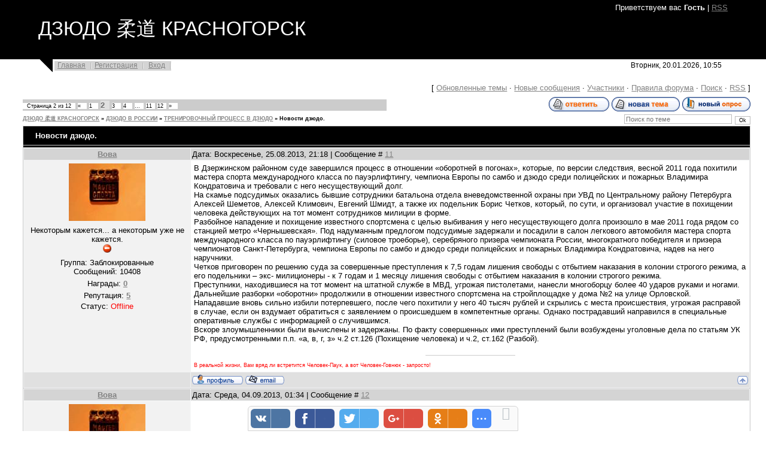

--- FILE ---
content_type: text/html; charset=UTF-8
request_url: https://www.judo-russia.com/forum/1045-630-2
body_size: 15108
content:
<!DOCTYPE html>
<html>
<head>
<meta http-equiv="content-type" content="text/html; charset=UTF-8">
<meta http-equiv="X-UA-Compatible" content="IE=edge" />
<title>Новости дзюдо. - Страница 2 - ДЗЮДО 柔道 КРАСНОГОРСК</title>


<link type="text/css" rel="StyleSheet" href="/.s/src/css/813.css" />

	<link rel="stylesheet" href="/.s/src/base.min.css" />
	<link rel="stylesheet" href="/.s/src/layer7.min.css" />

	<script src="/.s/src/jquery-1.12.4.min.js"></script>
	
	<script src="/.s/src/uwnd.min.js"></script>
	<script src="//s761.ucoz.net/cgi/uutils.fcg?a=uSD&ca=2&ug=999&isp=1&r=0.97185773779567"></script>
	<link rel="stylesheet" href="/.s/src/ulightbox/ulightbox.min.css" />
	<link rel="stylesheet" href="/.s/src/social.css" />
	<script src="/.s/src/ulightbox/ulightbox.min.js"></script>
	<script>
/* --- UCOZ-JS-DATA --- */
window.uCoz = {"ssid":"776213507754075737576","module":"forum","sign":{"210178":"Замечания","7287":"Перейти на страницу с фотографией.","5255":"Помощник","7252":"Предыдущий","7253":"Начать слайд-шоу","3125":"Закрыть","5458":"Следующий","10075":"Обязательны для выбора","3238":"Опции","7251":"Запрошенный контент не может быть загружен. Пожалуйста, попробуйте позже.","7254":"Изменить размер"},"country":"US","language":"ru","uLightboxType":1,"layerType":7,"site":{"host":"svytopolk.ucoz.ru","id":"0svytopolk","domain":"judo-russia.com"},"mod":"fr"};
/* --- UCOZ-JS-CODE --- */

	function Insert(qmid, user, text ) {
		user = user.replace(/\[/g, '\\[').replace(/\]/g, '\\]');
		if ( !!text ) {
			qmid = qmid.replace(/[^0-9]/g, "");
			paste("[quote="+user+";"+qmid+"]"+text+"[/quote]\n", 0);
		} else {
			_uWnd.alert('Выделите текст для цитирования', '', {w:230, h:80, tm:3000});
		}
	}

	function paste(text, flag ) {
		if ( document.selection && flag ) {
			document.addform.message.focus();
			document.addform.document.selection.createRange().text = text;
		} else {
			document.addform.message.value += text;
		}
	}

	function get_selection( ) {
		if ( window.getSelection ) {
			selection = window.getSelection().toString();
		} else if ( document.getSelection ) {
			selection = document.getSelection();
		} else {
			selection = document.selection.createRange().text;
		}
	}

	function pdel(id, n ) {
		if ( confirm('Вы подтверждаете удаление?') ) {
			(window.pDelBut = document.getElementById('dbo' + id))
				&& (pDelBut.width = pDelBut.height = 13) && (pDelBut.src = '/.s/img/ma/m/i2.gif');
			_uPostForm('', {url:'/forum/1045-630-' + id + '-8-0-776213507754075737576', 't_pid': n});
		}
	}
 function uSocialLogin(t) {
			var params = {"vkontakte":{"height":400,"width":790},"telegram":{"height":0,"width":0},"ok":{"width":710,"height":390},"google":{"width":700,"height":600},"facebook":{"height":520,"width":950},"yandex":{"width":870,"height":515}};
			var ref = escape(location.protocol + '//' + ('www.judo-russia.com' || location.hostname) + location.pathname + ((location.hash ? ( location.search ? location.search + '&' : '?' ) + 'rnd=' + Date.now() + location.hash : ( location.search || '' ))));
			window.open('/'+t+'?ref='+ref,'conwin','width='+params[t].width+',height='+params[t].height+',status=1,resizable=1,left='+parseInt((screen.availWidth/2)-(params[t].width/2))+',top='+parseInt((screen.availHeight/2)-(params[t].height/2)-20)+'screenX='+parseInt((screen.availWidth/2)-(params[t].width/2))+',screenY='+parseInt((screen.availHeight/2)-(params[t].height/2)-20));
			return false;
		}
		function TelegramAuth(user){
			user['a'] = 9; user['m'] = 'telegram';
			_uPostForm('', {type: 'POST', url: '/index/sub', data: user});
		}
function loginPopupForm(params = {}) { new _uWnd('LF', ' ', -250, -100, { closeonesc:1, resize:1 }, { url:'/index/40' + (params.urlParams ? '?'+params.urlParams : '') }) }
/* --- UCOZ-JS-END --- */
</script>

	<style>.UhideBlock{display:none; }</style>
	<script type="text/javascript">new Image().src = "//counter.yadro.ru/hit;noadsru?r"+escape(document.referrer)+(screen&&";s"+screen.width+"*"+screen.height+"*"+(screen.colorDepth||screen.pixelDepth))+";u"+escape(document.URL)+";"+Date.now();</script>
</head>
<body>
<div id="utbr8214" rel="s761"></div>
<div class="wrap">

<!--U1AHEADER1Z-->
<div class="header">
<p class="welcome"><!--<s5212>-->Приветствуем вас<!--</s>--> <b>Гость</b> | <a href="/forum/1045-0-0-37">RSS</a></p>
<h1 class="site-logo"><!-- <logo> -->ДЗЮДО 柔道 КРАСНОГОРСК<!-- </logo> --></h1>
</div>
<div class="top-navigation">
<div class="top-links"><a href="https://www.judo-russia.com/"><!--<s5176>-->Главная<!--</s>--></a><a href="/register"><!--<s3089>-->Регистрация<!--</s>--></a> <a href="javascript:;" rel="nofollow" onclick="loginPopupForm(); return false;"><!--<s3087>-->Вход<!--</s>--></a></div>
<div class="date">Вторник, 20.01.2026, 10:55</div>
</div>
<!--/U1AHEADER1Z-->
<div style="width: 95%; margin-left: 3%;">

			<div class="forumContent">
				<table class="forum-menu" border="0" cellpadding="0" height="30" cellspacing="0" width="100%">
				<tr>
					<td align="right"><span class="forum-bracket-symbol">[</span>
						
						<a class="fNavLink" href="/forum/0-0-1-34" rel="nofollow"><!--<s230041>-->Обновленные темы<!--</s>--></a> <span class="forum-middot-symbol">&middot;</span>
						<a class="fNavLink" href="/forum/0-0-1-11" rel="nofollow"><!--<s5209>-->Новые сообщения<!--</s>--></a> <span class="forum-middot-symbol">&middot;</span>
						<a class="fNavLink" href="/forum/0-0-1-35" rel="nofollow"><!--<s5216>-->Участники<!--</s>--></a> <span class="forum-middot-symbol">&middot;</span>
						<a class="fNavLink" href="/forum/0-0-0-36" rel="nofollow"><!--<s5166>-->Правила форума<!--</s>--></a> <span class="forum-middot-symbol">&middot;</span>
						<a class="fNavLink" href="/forum/0-0-0-6" rel="nofollow"><!--<s3163>-->Поиск<!--</s>--></a> <span class="forum-middot-symbol">&middot;</span>
						<a class="fNavLink" href="/forum/1045-0-0-37" rel="nofollow">RSS</a>
						
					<span class="forum-bracket-symbol">]</span></td>
				</tr></table>
				
		

		<table class="ThrTopButtonsTbl" border="0" width="100%" cellspacing="0" cellpadding="0">
			<tr class="ThrTopButtonsRow1">
				<td width="50%" class="ThrTopButtonsCl11">
	<ul class="switches switchesTbl forum-pages">
		<li class="pagesInfo">Страница <span class="curPage">2</span> из <span class="numPages">12</span></li>
		<li class="switch switch-back"><a class="switchBack" href="/forum/1045-630-1" title="Предыдущая"><span>&laquo;</span></a></li> <li class="switch"><a class="switchDigit" href="/forum/1045-630-1">1</a></li>
	<li class="switchActive">2</li>
	<li class="switch"><a class="switchDigit" href="/forum/1045-630-3">3</a></li>
	<li class="switch"><a class="switchDigit" href="/forum/1045-630-4">4</a></li>
	<li class="switch"><span>&hellip;</span></li>
	<li class="switch"><a class="switchDigit" href="/forum/1045-630-11">11</a></li>
	<li class="switch"><a class="switchDigit" href="/forum/1045-630-12">12</a></li> <li class="switch switch-next"><a class="switchNext" href="/forum/1045-630-3" title="Следующая"><span>&raquo;</span></a></li>
	</ul></td>
				<td align="right" class="frmBtns ThrTopButtonsCl12"><div id="frmButns83"><a href="javascript:;" rel="nofollow" onclick="_uWnd.alert('Необходима авторизация для данного действия. Войдите или зарегистрируйтесь.','',{w:230,h:80,tm:3000});return false;"><img alt="" style="margin:0;padding:0;border:0;" title="Ответить" src="/.s/img/fr/bt/39/t_reply.gif" /></a> <a href="javascript:;" rel="nofollow" onclick="_uWnd.alert('Необходима авторизация для данного действия. Войдите или зарегистрируйтесь.','',{w:230,h:80,tm:3000});return false;"><img alt="" style="margin:0;padding:0;border:0;" title="Новая тема" src="/.s/img/fr/bt/39/t_new.gif" /></a> <a href="javascript:;" rel="nofollow" onclick="_uWnd.alert('Необходима авторизация для данного действия. Войдите или зарегистрируйтесь.','',{w:230,h:80,tm:3000});return false;"><img alt="" style="margin:0;padding:0;border:0;" title="Новый опрос" src="/.s/img/fr/bt/39/t_poll.gif" /></a></div></td></tr>
			
		</table>
		
	<table class="ThrForumBarTbl" border="0" width="100%" cellspacing="0" cellpadding="0">
		<tr class="ThrForumBarRow1">
			<td class="forumNamesBar ThrForumBarCl11 breadcrumbs" style="padding-top:3px;padding-bottom:5px;">
				<a class="forumBar breadcrumb-item" href="/forum/">ДЗЮДО 柔道 КРАСНОГОРСК</a>  <span class="breadcrumb-sep">&raquo;</span> <a class="forumBar breadcrumb-item" href="/forum/5">ДЗЮДО В РОССИИ</a> <span class="breadcrumb-sep">&raquo;</span> <a class="forumBar breadcrumb-item" href="/forum/1045">ТРЕНИРОВОЧНЫЙ ПРОЦЕСС В ДЗЮДО</a> <span class="breadcrumb-sep">&raquo;</span> <a class="forumBarA" href="/forum/1045-630-1">Новости дзюдо.</a></td><td class="ThrForumBarCl12" >
	
	<script>
	function check_search(form ) {
		if ( form.s.value.length < 3 ) {
			_uWnd.alert('Вы ввели слишком короткий поисковой запрос.', '', { w:230, h:80, tm:3000 })
			return false
		}
		return true
	}
	</script>
	<form id="thread_search_form" onsubmit="return check_search(this)" action="/forum/1045-630" method="GET">
		<input class="fastNav" type="submit" value="Ok" id="thread_search_button"><input type="text" name="s" value="" placeholder="Поиск по теме" id="thread_search_field"/>
	</form>
			</td></tr>
	</table>
		
		<div class="gDivLeft">
	<div class="gDivRight">
		<table class="gTable threadpage-posts-table" border="0" width="100%" cellspacing="1" cellpadding="0">
		<tr>
			<td class="gTableTop">
				<div style="float:right" class="gTopCornerRight"></div>
				<span class="forum-title">Новости дзюдо.</span>
				</td></tr><tr><td class="postSeparator"></td></tr><tr id="post15323"><td class="postRest1">
				<table border="0" width="100%" cellspacing="1" cellpadding="2" class="postTable">
					<tr><td width="23%" class="postTdTop" align="center"><a class="postUser" href="javascript:;" rel="nofollow" onClick="emoticon('[b]Вова[/b],');return false;">Вова</a></td><td class="postTdTop">Дата: Воскресенье, 25.08.2013, 21:18 | Сообщение # <a rel="nofollow" name="15323" class="postNumberLink" href="javascript:;" onclick="prompt('Прямая ссылка к сообщению', 'https://www.judo-russia.com/forum/1045-630-15323-16-1377451125'); return false;">11</a></td></tr>
					<tr><td class="postTdInfo" valign="top">
					<img alt="" title="Вова" class="userAvatar" border="0" src="/avatar/70/069987.jpg"><div class="postRankName">Некоторым кажется... а некоторым уже не кажется.</div>

					<div class="postRankIco"><img alt="" style="margin:0;padding:0;border:0;" name="groupIcon" src="http://s60.ucoz.net/img/fr/banned.png" title="Заблокированные" /></div>
					<div class="postUserGroup">Группа: Заблокированные</div>
					
					<div class="numposts">Сообщений: <span class="unp">10408</span></div>
					<div class="reputation">Награды: <a href="javascript:;" rel="nofollow" onclick="new _uWnd('AwL', 'Список наград', 380, 200, {autosize:1, closeonesc:1, maxh:300, minh:100},{url:'/index/54-1'});return false;" title="Список наград"><span class="repNums"><b>0</b></span></a> </div>
					<div class="reputation">Репутация: <a href="javascript:;" rel="nofollow" onclick="new _uWnd('Rh', ' ', -400, 250, { closeonesc:1, maxh:300, minh:100 }, { url:'/index/9-1'}); return false;" title="Смотреть историю репутации" class="repHistory"><b>5</b></a></div>
					
					<div class="statusBlock">Статус: <span class="statusOffline">Offline</span></div>
					 
					</td><td class="posttdMessage" valign="top" style="word-wrap: break-word;"><span class="ucoz-forum-post" id="ucoz-forum-post-15323" edit-url="">В Дзержинском районном суде завершился процесс в отношении «оборотней в погонах», которые, по версии следствия, весной 2011 года похитили мастера спорта международного класса по пауэрлифтингу, чемпиона Европы по самбо и дзюдо среди полицейских и пожарных Владимира Кондратовича и требовали с него несуществующий долг. <br /> На скамье подсудимых оказались бывшие сотрудники батальона отдела вневедомственной охраны при УВД по Центральному району Петербурга Алексей Шеметов, Алексей Климович, Евгений Шмидт, а также их подельник Борис Четков, который, по сути, и организовал участие в похищении человека действующих на тот момент сотрудников милиции в форме. <br /> Разбойное нападение и похищение известного спортсмена с целью выбивания у него несуществующего долга произошло в мае 2011 года рядом со станцией метро «Чернышевская». Под надуманным предлогом подсудимые задержали и посадили в салон легкового автомобиля мастера спорта международного класса по пауэрлифтингу (силовое троеборье), серебряного призера чемпионата России, многократного победителя и призера чемпионатов Санкт-Петербурга, чемпиона Европы по самбо и дзюдо среди полицейских и пожарных Владимира Кондратовича, надев на него наручники. <br /> Четков приговорен по решению суда за совершенные преступления к 7,5 годам лишения свободы с отбытием наказания в колонии строгого режима, а его подельники – экс- милиционеры - к 7 годам и 1 месяцу лишения свободы с отбытием наказания в колонии строгого режима. <br /> Преступники, находившиеся на тот момент на штатной службе в МВД, угрожая пистолетами, нанесли многоборцу более 40 ударов руками и ногами. Дальнейшие разборки «оборотни» продолжили в отношении известного спортсмена на стройплощадке у дома №2 на улице Орловской. <br /> Нападавшие вновь сильно избили потерпевшего, после чего похитили у него 40 тысяч рублей и скрылись с места происшествия, угрожая расправой в случае, если он вздумает обратиться с заявлением о происшедшем в компетентные органы. Однако пострадавший направился в специальные оперативные службы с информацией о случившимся. <br /> Вскоре злоумышленники были вычислены и задержаны. По факту совершенных ими преступлений были возбуждены уголовные дела по статьям УК РФ, предусмотренными п.п. «а, в, г, з» ч.2 ст.126 (Похищение человека) и ч.2, ст.162 (Разбой).</span>
					
					<br><hr size="1" width="150" style="text-align:start;" class="signatureHr"><span class="signatureView"><span style="color:red">В реальной жизни, Вам вряд ли встретится Человек-Паук, а вот Человек-Говнюк - запросто!</span></span>
					</td></tr>
					<tr><td class="postBottom" align="center">&nbsp;</td><td class="postBottom">
					<table border="0" width="100%" cellspacing="0" cellpadding="0">
					<tr><td><a href="/index/8-1"><img alt="" style="margin:0;padding:0;border:0;" src="/.s/img/fr/bt/39/p_profile.gif" title="Профиль пользователя" /></a>  <a href="javascript:;" rel="nofollow" onclick="window.top.location.href='mai'+'lto:'+'svy'+'topol'+'k-11@mail.ru';return false;"><img alt="" style="margin:0;padding:0;border:0;" src="/.s/img/fr/bt/39/p_email.gif" title="E-mail адрес" /></a>  </td><td style="text-align:end;padding-inline-end:15px;"></td><td width="2%" nowrap style="text-align:end;"><a class="goOnTop" href="javascript:scroll(0,0);"><img alt="" style="margin:0;padding:0;border:0;" src="/.s/img/fr/bt/39/p_up.gif" title="Вверх" /></a></td></tr>
					</table></td></tr>
				</table></td></tr><tr id="post16217"><td class="postRest2">
				<table border="0" width="100%" cellspacing="1" cellpadding="2" class="postTable">
					<tr><td width="23%" class="postTdTop" align="center"><a class="postUser" href="javascript:;" rel="nofollow" onClick="emoticon('[b]Вова[/b],');return false;">Вова</a></td><td class="postTdTop">Дата: Среда, 04.09.2013, 01:34 | Сообщение # <a rel="nofollow" name="16217" class="postNumberLink" href="javascript:;" onclick="prompt('Прямая ссылка к сообщению', 'https://www.judo-russia.com/forum/1045-630-16217-16-1378244083'); return false;">12</a></td></tr>
					<tr><td class="postTdInfo" valign="top">
					<img alt="" title="Вова" class="userAvatar" border="0" src="/avatar/70/069987.jpg"><div class="postRankName">Некоторым кажется... а некоторым уже не кажется.</div>

					<div class="postRankIco"><img alt="" style="margin:0;padding:0;border:0;" name="groupIcon" src="http://s60.ucoz.net/img/fr/banned.png" title="Заблокированные" /></div>
					<div class="postUserGroup">Группа: Заблокированные</div>
					
					<div class="numposts">Сообщений: <span class="unp">10408</span></div>
					<div class="reputation">Награды: <a href="javascript:;" rel="nofollow" onclick="new _uWnd('AwL', 'Список наград', 380, 200, {autosize:1, closeonesc:1, maxh:300, minh:100},{url:'/index/54-1'});return false;" title="Список наград"><span class="repNums"><b>0</b></span></a> </div>
					<div class="reputation">Репутация: <a href="javascript:;" rel="nofollow" onclick="new _uWnd('Rh', ' ', -400, 250, { closeonesc:1, maxh:300, minh:100 }, { url:'/index/9-1'}); return false;" title="Смотреть историю репутации" class="repHistory"><b>5</b></a></div>
					
					<div class="statusBlock">Статус: <span class="statusOffline">Offline</span></div>
					 
					</td><td class="posttdMessage" valign="top" style="word-wrap: break-word;"><span class="ucoz-forum-post" id="ucoz-forum-post-16217" edit-url=""><img src="http://image.newsru.com/pict/id/1591014_20130903120206.gif" border="0" alt=""/> <br /><br /> <img src="http://image.newsru.com/pict/id/1591027_20130903122506.gif" border="0" alt=""/> <br /><br /> Чемпионат мира по дзюдо, который должен состояться в Челябинске в 2014 году, пройдет под знаком Путина. И не только потому, что дзюдо - один из любимых видов спорта главы государства. ЧМ в прямом смысле слова может пройти под знаком, на котором изображен Путин. <br /> Наблюдательные челябинские блогеры обнаружили, что эмблема будущего чемпионата скопирована с одной очень известной фотографии президента, сообщает "Челябинск сегодня". <br /> То, что президент России является большим поклонником дзюдо факт общеизвестный. Видимо именно поэтому в настоящее время в Сети активно вычисляют присутствие Владимира Путина и его идей не только в подходах организаторов Чемпионата мира, но и даже в его символике. <br /> Не далек от дзюдо и местный губернатор. В марте этого года за активное развивает этого спорта в регионе Михаил Юревич получил благодарность от главы международного фонда дзюдо Аркадия Ротенберга и главы федерации дзюдо РФ Василия Артамонова. <br /> Решение о проведении ЧМ-2014 по дзюдо в столице Южного Урала было принято в прошлом году. В Федерации дзюдо России считают, что данное событие станет знаковым, так как за всю историю Россия принимала подобное мероприятие всего один раз - в 1983 году. Тогда в качестве площадки была выбрана Москва, напоминает издание "Южноуральская панорама". <br /> Весной прошлого года Челябинская область уже принимала чемпионат Европы по дзюдо. "Уровень организации чемпионата Европы-2012 получил высочайшие оценки со стороны его гостей, всей международной спортивной общественности во главе с президентом Международной федерации дзюдо Мариусом Визером", - отметили в Федерации. <br /> Напомним, Владимир Путин данным видом единоборств занимается с 13 лет, когда попал в руки заслуженного тренера России Анатолия Рахлина. В 18 лет будущий президент получил черный пояс по дзюдо, а в октябре 2012 года он стал обладателем восьмого дана. <br /> Что касается знаменитой фотографии Путина на татами, ставшей прототипом для эмблемы будущего ЧМ по дзюдо в Челябинске, то она, судя по всему, является одой из любимых президента. Данное фото было размещено на обложках книги "Дзюдо. История, теория, практика" и учебно-практического пособия для тренеров и спортсменов "Учимся дзюдо с Владимиром Путиным", которые были написаны самим Путиным в соавторстве с Василием Шестаковым и Алексеем Левицким.</span>
					
					<br><hr size="1" width="150" style="text-align:start;" class="signatureHr"><span class="signatureView"><span style="color:red">В реальной жизни, Вам вряд ли встретится Человек-Паук, а вот Человек-Говнюк - запросто!</span></span>
					</td></tr>
					<tr><td class="postBottom" align="center">&nbsp;</td><td class="postBottom">
					<table border="0" width="100%" cellspacing="0" cellpadding="0">
					<tr><td><a href="/index/8-1"><img alt="" style="margin:0;padding:0;border:0;" src="/.s/img/fr/bt/39/p_profile.gif" title="Профиль пользователя" /></a>  <a href="javascript:;" rel="nofollow" onclick="window.top.location.href='mai'+'lto:'+'svy'+'topol'+'k-11@mail.ru';return false;"><img alt="" style="margin:0;padding:0;border:0;" src="/.s/img/fr/bt/39/p_email.gif" title="E-mail адрес" /></a>  </td><td style="text-align:end;padding-inline-end:15px;"></td><td width="2%" nowrap style="text-align:end;"><a class="goOnTop" href="javascript:scroll(0,0);"><img alt="" style="margin:0;padding:0;border:0;" src="/.s/img/fr/bt/39/p_up.gif" title="Вверх" /></a></td></tr>
					</table></td></tr>
				</table></td></tr><tr id="post16335"><td class="postRest1">
				<table border="0" width="100%" cellspacing="1" cellpadding="2" class="postTable">
					<tr><td width="23%" class="postTdTop" align="center"><a class="postUser" href="javascript:;" rel="nofollow" onClick="emoticon('[b]Вова[/b],');return false;">Вова</a></td><td class="postTdTop">Дата: Пятница, 06.09.2013, 01:30 | Сообщение # <a rel="nofollow" name="16335" class="postNumberLink" href="javascript:;" onclick="prompt('Прямая ссылка к сообщению', 'https://www.judo-russia.com/forum/1045-630-16335-16-1378416632'); return false;">13</a></td></tr>
					<tr><td class="postTdInfo" valign="top">
					<img alt="" title="Вова" class="userAvatar" border="0" src="/avatar/70/069987.jpg"><div class="postRankName">Некоторым кажется... а некоторым уже не кажется.</div>

					<div class="postRankIco"><img alt="" style="margin:0;padding:0;border:0;" name="groupIcon" src="http://s60.ucoz.net/img/fr/banned.png" title="Заблокированные" /></div>
					<div class="postUserGroup">Группа: Заблокированные</div>
					
					<div class="numposts">Сообщений: <span class="unp">10408</span></div>
					<div class="reputation">Награды: <a href="javascript:;" rel="nofollow" onclick="new _uWnd('AwL', 'Список наград', 380, 200, {autosize:1, closeonesc:1, maxh:300, minh:100},{url:'/index/54-1'});return false;" title="Список наград"><span class="repNums"><b>0</b></span></a> </div>
					<div class="reputation">Репутация: <a href="javascript:;" rel="nofollow" onclick="new _uWnd('Rh', ' ', -400, 250, { closeonesc:1, maxh:300, minh:100 }, { url:'/index/9-1'}); return false;" title="Смотреть историю репутации" class="repHistory"><b>5</b></a></div>
					
					<div class="statusBlock">Статус: <span class="statusOffline">Offline</span></div>
					 
					</td><td class="posttdMessage" valign="top" style="word-wrap: break-word;"><span class="ucoz-forum-post" id="ucoz-forum-post-16335" edit-url=""><b>Призер Паралимпийских Игр по дзюдо Потапова пытается спасти жизнь своему ребенку.</b> <br /><br /> Трехкратный бронзовый призер Паралимпийских игр по дзюдо россиянка Виктория Потапова заявила, что ее ребенку в срочном порядке необходима операция, и что на данный момент семья не в состоянии своими силами собрать необходимую для операции сумму денег. <br /> У дочери именитой спортсменки Стефании, которой всего 2,5 месяца, врачи диагностировали рак. При этом ребенок может потерять глаз. В России, по словам Потаповой, могут его лишь удалить, а в одной из клиник Германии помогут сохранить Стефании зрение. Для операции необходима сумма в 13 тысяч евро, а также деньги на перелет и проживание. Как заявила Потапова, сейчас стоит вопрос о жизни и смерти ребенка. <br /> "Мы даже не успели пройти плановое обследование в обычной поликлинике, потому что у нас врачи в отпуске, и получилось, что сразу попросили, чтобы нас сразу же отправили в (МНИИ глазных болезней им.) Гельмгольца. Там сразу сказали, что один глаз нужно оперировать, а со вторым еще подумают, что можно сделать", - заявила Потапова в эфире телеканала "Дождь". <br /> На вопрос о том, обращалась ли спортсменка за помощью к министру спорта РФ Виталию Мутко, ответила сестра дзюдоистки Анастасия, сказав о том, что пока семья пытается обойтись собственными силами. <br /> "Вика на самом деле человек достаточно скромный. Мы пытались обойтись своими силами. Я имею в виду, что мы писали, звонили во все клиники. Но сейчас наступил такой момент, что мы поняли, своими силами тут не обойдешься - нужна еще какая-то поддержка помимо собственных сил. Мы не до конца справляемся. И сейчас помощь идет от людей, которые близки нам", - заявила Анастасия Потапова.</span>
					
					<br><hr size="1" width="150" style="text-align:start;" class="signatureHr"><span class="signatureView"><span style="color:red">В реальной жизни, Вам вряд ли встретится Человек-Паук, а вот Человек-Говнюк - запросто!</span></span>
					</td></tr>
					<tr><td class="postBottom" align="center">&nbsp;</td><td class="postBottom">
					<table border="0" width="100%" cellspacing="0" cellpadding="0">
					<tr><td><a href="/index/8-1"><img alt="" style="margin:0;padding:0;border:0;" src="/.s/img/fr/bt/39/p_profile.gif" title="Профиль пользователя" /></a>  <a href="javascript:;" rel="nofollow" onclick="window.top.location.href='mai'+'lto:'+'svy'+'topol'+'k-11@mail.ru';return false;"><img alt="" style="margin:0;padding:0;border:0;" src="/.s/img/fr/bt/39/p_email.gif" title="E-mail адрес" /></a>  </td><td style="text-align:end;padding-inline-end:15px;"></td><td width="2%" nowrap style="text-align:end;"><a class="goOnTop" href="javascript:scroll(0,0);"><img alt="" style="margin:0;padding:0;border:0;" src="/.s/img/fr/bt/39/p_up.gif" title="Вверх" /></a></td></tr>
					</table></td></tr>
				</table></td></tr><tr id="post16375"><td class="postRest2">
				<table border="0" width="100%" cellspacing="1" cellpadding="2" class="postTable">
					<tr><td width="23%" class="postTdTop" align="center"><a class="postUser" href="javascript:;" rel="nofollow" onClick="emoticon('[b]nickmann[/b],');return false;">nickmann</a></td><td class="postTdTop">Дата: Пятница, 06.09.2013, 15:38 | Сообщение # <a rel="nofollow" name="16375" class="postNumberLink" href="javascript:;" onclick="prompt('Прямая ссылка к сообщению', 'https://www.judo-russia.com/forum/1045-630-16375-16-1378467537'); return false;">14</a></td></tr>
					<tr><td class="postTdInfo" valign="top">
					<div class="postRankName">Заслуженный Мастер форума</div>

					<div class="postRankIco"><img alt="" style="margin:0;padding:0;border:0;" name="groupIcon" src="http://s60.ucoz.net/img/fr/friends.png" title="Друзья" /></div>
					<div class="postUserGroup">Группа: Друзья</div>
					
					<div class="numposts">Сообщений: <span class="unp">3638</span></div>
					<div class="reputation">Награды: <a href="javascript:;" rel="nofollow" onclick="new _uWnd('AwL', 'Список наград', 380, 200, {autosize:1, closeonesc:1, maxh:300, minh:100},{url:'/index/54-214'});return false;" title="Список наград"><span class="repNums"><b>0</b></span></a> </div>
					<div class="reputation">Репутация: <a href="javascript:;" rel="nofollow" onclick="new _uWnd('Rh', ' ', -400, 250, { closeonesc:1, maxh:300, minh:100 }, { url:'/index/9-214'}); return false;" title="Смотреть историю репутации" class="repHistory"><b>3</b></a></div>
					
					<div class="statusBlock">Статус: <span class="statusOffline">Offline</span></div>
					 
					</td><td class="posttdMessage" valign="top" style="word-wrap: break-word;"><span class="ucoz-forum-post" id="ucoz-forum-post-16375" edit-url="">Чемпионат Приволжского федерального округа по дзюдо среди мужчин и женщин пройдет 9 сентября в Перми. С 10.00 по местному времени в СК. им. В.П. Сухарева будут проходить предварительные поединки во всех весовых категориях. В 16 часов состоится торжественное открытие и финальный блок соревнований. <br /><br /> Всего в Перми в понедельник разыграют 14 комплектов наград. Мужчины поборются за медали чемпионата ПФО в весовых категориях 60, 66, 73, 81, 90, 100, +100 кг. Женщины - 48, 52, 57, 63, 70, 78, +78 кг.</span>
					
					
					</td></tr>
					<tr><td class="postBottom" align="center">&nbsp;</td><td class="postBottom">
					<table border="0" width="100%" cellspacing="0" cellpadding="0">
					<tr><td><a href="/index/8-214"><img alt="" style="margin:0;padding:0;border:0;" src="/.s/img/fr/bt/39/p_profile.gif" title="Профиль пользователя" /></a>    </td><td style="text-align:end;padding-inline-end:15px;"></td><td width="2%" nowrap style="text-align:end;"><a class="goOnTop" href="javascript:scroll(0,0);"><img alt="" style="margin:0;padding:0;border:0;" src="/.s/img/fr/bt/39/p_up.gif" title="Вверх" /></a></td></tr>
					</table></td></tr>
				</table></td></tr><tr id="post16385"><td class="postRest1">
				<table border="0" width="100%" cellspacing="1" cellpadding="2" class="postTable">
					<tr><td width="23%" class="postTdTop" align="center"><a class="postUser" href="javascript:;" rel="nofollow" onClick="emoticon('[b]Konst[/b],');return false;">Konst</a></td><td class="postTdTop">Дата: Суббота, 07.09.2013, 00:49 | Сообщение # <a rel="nofollow" name="16385" class="postNumberLink" href="javascript:;" onclick="prompt('Прямая ссылка к сообщению', 'https://www.judo-russia.com/forum/1045-630-16385-16-1378500554'); return false;">15</a></td></tr>
					<tr><td class="postTdInfo" valign="top">
					<img alt="" title="Konst" class="userAvatar" border="0" src="/avatar/00/2927-188617.jpg"><div class="postRankName">Профессор форума</div>

					<div class="postRankIco"><img alt="" style="margin:0;padding:0;border:0;" name="groupIcon" src="http://s60.ucoz.net/img/fr/friends.png" title="Друзья" /></div>
					<div class="postUserGroup">Группа: Друзья</div>
					
					<div class="numposts">Сообщений: <span class="unp">8117</span></div>
					<div class="reputation">Награды: <a href="javascript:;" rel="nofollow" onclick="new _uWnd('AwL', 'Список наград', 380, 200, {autosize:1, closeonesc:1, maxh:300, minh:100},{url:'/index/54-220'});return false;" title="Список наград"><span class="repNums"><b>0</b></span></a> </div>
					<div class="reputation">Репутация: <a href="javascript:;" rel="nofollow" onclick="new _uWnd('Rh', ' ', -400, 250, { closeonesc:1, maxh:300, minh:100 }, { url:'/index/9-220'}); return false;" title="Смотреть историю репутации" class="repHistory"><b>1</b></a></div>
					
					<div class="statusBlock">Статус: <span class="statusOffline">Offline</span></div>
					 
					</td><td class="posttdMessage" valign="top" style="word-wrap: break-word;"><span class="ucoz-forum-post" id="ucoz-forum-post-16385" edit-url="">а в понедельник-что б зрителей пришло побольше?)</span>
					
					
					</td></tr>
					<tr><td class="postBottom" align="center">&nbsp;</td><td class="postBottom">
					<table border="0" width="100%" cellspacing="0" cellpadding="0">
					<tr><td><a href="/index/8-220"><img alt="" style="margin:0;padding:0;border:0;" src="/.s/img/fr/bt/39/p_profile.gif" title="Профиль пользователя" /></a>    </td><td style="text-align:end;padding-inline-end:15px;"></td><td width="2%" nowrap style="text-align:end;"><a class="goOnTop" href="javascript:scroll(0,0);"><img alt="" style="margin:0;padding:0;border:0;" src="/.s/img/fr/bt/39/p_up.gif" title="Вверх" /></a></td></tr>
					</table></td></tr>
				</table></td></tr><tr id="post16433"><td class="postRest2">
				<table border="0" width="100%" cellspacing="1" cellpadding="2" class="postTable">
					<tr><td width="23%" class="postTdTop" align="center"><a class="postUser" href="javascript:;" rel="nofollow" onClick="emoticon('[b]nickmann[/b],');return false;">nickmann</a></td><td class="postTdTop">Дата: Суббота, 07.09.2013, 12:57 | Сообщение # <a rel="nofollow" name="16433" class="postNumberLink" href="javascript:;" onclick="prompt('Прямая ссылка к сообщению', 'https://www.judo-russia.com/forum/1045-630-16433-16-1378544260'); return false;">16</a></td></tr>
					<tr><td class="postTdInfo" valign="top">
					<div class="postRankName">Заслуженный Мастер форума</div>

					<div class="postRankIco"><img alt="" style="margin:0;padding:0;border:0;" name="groupIcon" src="http://s60.ucoz.net/img/fr/friends.png" title="Друзья" /></div>
					<div class="postUserGroup">Группа: Друзья</div>
					
					<div class="numposts">Сообщений: <span class="unp">3638</span></div>
					<div class="reputation">Награды: <a href="javascript:;" rel="nofollow" onclick="new _uWnd('AwL', 'Список наград', 380, 200, {autosize:1, closeonesc:1, maxh:300, minh:100},{url:'/index/54-214'});return false;" title="Список наград"><span class="repNums"><b>0</b></span></a> </div>
					<div class="reputation">Репутация: <a href="javascript:;" rel="nofollow" onclick="new _uWnd('Rh', ' ', -400, 250, { closeonesc:1, maxh:300, minh:100 }, { url:'/index/9-214'}); return false;" title="Смотреть историю репутации" class="repHistory"><b>3</b></a></div>
					
					<div class="statusBlock">Статус: <span class="statusOffline">Offline</span></div>
					 
					</td><td class="posttdMessage" valign="top" style="word-wrap: break-word;"><span class="ucoz-forum-post" id="ucoz-forum-post-16433" edit-url="">В среду, 28 августа, под председательством губернатора Самарской области Николая Меркушкина состоялось совещание, на котором были рассмотрены детали проекта строительства спортивного комплекса единоборств в Самаре. Свои предложения по проекту внесли представители министерства строительства, министерства спорта, администрации Самары и федерации дзюдо.</span>
					
					
					</td></tr>
					<tr><td class="postBottom" align="center">&nbsp;</td><td class="postBottom">
					<table border="0" width="100%" cellspacing="0" cellpadding="0">
					<tr><td><a href="/index/8-214"><img alt="" style="margin:0;padding:0;border:0;" src="/.s/img/fr/bt/39/p_profile.gif" title="Профиль пользователя" /></a>    </td><td style="text-align:end;padding-inline-end:15px;"></td><td width="2%" nowrap style="text-align:end;"><a class="goOnTop" href="javascript:scroll(0,0);"><img alt="" style="margin:0;padding:0;border:0;" src="/.s/img/fr/bt/39/p_up.gif" title="Вверх" /></a></td></tr>
					</table></td></tr>
				</table></td></tr><tr id="post16434"><td class="postRest1">
				<table border="0" width="100%" cellspacing="1" cellpadding="2" class="postTable">
					<tr><td width="23%" class="postTdTop" align="center"><a class="postUser" href="javascript:;" rel="nofollow" onClick="emoticon('[b]Вова[/b],');return false;">Вова</a></td><td class="postTdTop">Дата: Суббота, 07.09.2013, 18:53 | Сообщение # <a rel="nofollow" name="16434" class="postNumberLink" href="javascript:;" onclick="prompt('Прямая ссылка к сообщению', 'https://www.judo-russia.com/forum/1045-630-16434-16-1378565592'); return false;">17</a></td></tr>
					<tr><td class="postTdInfo" valign="top">
					<img alt="" title="Вова" class="userAvatar" border="0" src="/avatar/70/069987.jpg"><div class="postRankName">Некоторым кажется... а некоторым уже не кажется.</div>

					<div class="postRankIco"><img alt="" style="margin:0;padding:0;border:0;" name="groupIcon" src="http://s60.ucoz.net/img/fr/banned.png" title="Заблокированные" /></div>
					<div class="postUserGroup">Группа: Заблокированные</div>
					
					<div class="numposts">Сообщений: <span class="unp">10408</span></div>
					<div class="reputation">Награды: <a href="javascript:;" rel="nofollow" onclick="new _uWnd('AwL', 'Список наград', 380, 200, {autosize:1, closeonesc:1, maxh:300, minh:100},{url:'/index/54-1'});return false;" title="Список наград"><span class="repNums"><b>0</b></span></a> </div>
					<div class="reputation">Репутация: <a href="javascript:;" rel="nofollow" onclick="new _uWnd('Rh', ' ', -400, 250, { closeonesc:1, maxh:300, minh:100 }, { url:'/index/9-1'}); return false;" title="Смотреть историю репутации" class="repHistory"><b>5</b></a></div>
					
					<div class="statusBlock">Статус: <span class="statusOffline">Offline</span></div>
					 
					</td><td class="posttdMessage" valign="top" style="word-wrap: break-word;"><span class="ucoz-forum-post" id="ucoz-forum-post-16434" edit-url=""><!--uzquote--><div class="bbQuoteBlock"><div class="bbQuoteName" style="padding-left:5px;font-size:7pt"><b>Цитата</b> (<span class="qName"><!--qn-->Марк<!--/qn--></span>)</div><div class="quoteMessage" style="border:1px inset;max-height:200px;overflow:auto;height:expression(this.scrollHeight<5?this.style.height:scrollHeight>200?'200px':''+(this.scrollHeight+5)+'px');"><!--uzq--> <span style="font-size:15pt;"><b>Призер Паралимпийских Игр по дзюдо Потапова пытается спасти жизнь своему ребенку. <br /> Трехкратный бронзовый призер Паралимпийских игр по дзюдо россиянка Виктория Потапова заявила, что ее ребенку в срочном порядке необходима операция, и что на данный момент семья не в состоянии своими силами собрать необходимую для операции сумму денег. <br /> У дочери именитой спортсменки Стефании, которой всего 2,5 месяца, врачи диагностировали рак.</b></span> <!--/uzq--></div></div><!--/uzquote--> <br /><br /> Телефон Анастасии, сестры Виктории +7-926-317-40-58 <br /><br /> Кто может помочь со срочной визой в Германию - отзовитесь. <br /><br /> Дальше слушайте реквизиты: <br /> Счета Потаповой Виктории Викторовны <br /> Акционерный коммерческий банк "Банк Москвы" (ОАО) <br /> ИНН 7702000406 КПП 997950001 <br /> БИК 044525219 <br /> Корреспондентский счет 3010181000000000219 в ОПЕРУ Московского ГТУ Банка России <br /> Счет № 30232 810 7 0000 2000004 <br /> В назначении платежа написать Потаповой Виктории Викторовне и № карты 4652 0810 8772 5449 <br /><br /> В Долларах США, ЕВРО <br /> The Bank of Moscow, Moscow <br /> SWIFT: MOSWRUMMXXX <br /> Счет № 30232 810 7 0000 2000004 № карты 4652 0810 8772 5449 <br /> Потаповой Виктории Викторовне.</span>
					
					<br><hr size="1" width="150" style="text-align:start;" class="signatureHr"><span class="signatureView"><span style="color:red">В реальной жизни, Вам вряд ли встретится Человек-Паук, а вот Человек-Говнюк - запросто!</span></span>
					</td></tr>
					<tr><td class="postBottom" align="center">&nbsp;</td><td class="postBottom">
					<table border="0" width="100%" cellspacing="0" cellpadding="0">
					<tr><td><a href="/index/8-1"><img alt="" style="margin:0;padding:0;border:0;" src="/.s/img/fr/bt/39/p_profile.gif" title="Профиль пользователя" /></a>  <a href="javascript:;" rel="nofollow" onclick="window.top.location.href='mai'+'lto:'+'svy'+'topol'+'k-11@mail.ru';return false;"><img alt="" style="margin:0;padding:0;border:0;" src="/.s/img/fr/bt/39/p_email.gif" title="E-mail адрес" /></a>  </td><td style="text-align:end;padding-inline-end:15px;"></td><td width="2%" nowrap style="text-align:end;"><a class="goOnTop" href="javascript:scroll(0,0);"><img alt="" style="margin:0;padding:0;border:0;" src="/.s/img/fr/bt/39/p_up.gif" title="Вверх" /></a></td></tr>
					</table></td></tr>
				</table></td></tr><tr id="post16435"><td class="postRest2">
				<table border="0" width="100%" cellspacing="1" cellpadding="2" class="postTable">
					<tr><td width="23%" class="postTdTop" align="center"><a class="postUser" href="javascript:;" rel="nofollow" onClick="emoticon('[b]Вова[/b],');return false;">Вова</a></td><td class="postTdTop">Дата: Суббота, 07.09.2013, 18:59 | Сообщение # <a rel="nofollow" name="16435" class="postNumberLink" href="javascript:;" onclick="prompt('Прямая ссылка к сообщению', 'https://www.judo-russia.com/forum/1045-630-16435-16-1378565957'); return false;">18</a></td></tr>
					<tr><td class="postTdInfo" valign="top">
					<img alt="" title="Вова" class="userAvatar" border="0" src="/avatar/70/069987.jpg"><div class="postRankName">Некоторым кажется... а некоторым уже не кажется.</div>

					<div class="postRankIco"><img alt="" style="margin:0;padding:0;border:0;" name="groupIcon" src="http://s60.ucoz.net/img/fr/banned.png" title="Заблокированные" /></div>
					<div class="postUserGroup">Группа: Заблокированные</div>
					
					<div class="numposts">Сообщений: <span class="unp">10408</span></div>
					<div class="reputation">Награды: <a href="javascript:;" rel="nofollow" onclick="new _uWnd('AwL', 'Список наград', 380, 200, {autosize:1, closeonesc:1, maxh:300, minh:100},{url:'/index/54-1'});return false;" title="Список наград"><span class="repNums"><b>0</b></span></a> </div>
					<div class="reputation">Репутация: <a href="javascript:;" rel="nofollow" onclick="new _uWnd('Rh', ' ', -400, 250, { closeonesc:1, maxh:300, minh:100 }, { url:'/index/9-1'}); return false;" title="Смотреть историю репутации" class="repHistory"><b>5</b></a></div>
					
					<div class="statusBlock">Статус: <span class="statusOffline">Offline</span></div>
					 
					</td><td class="posttdMessage" valign="top" style="word-wrap: break-word;"><span class="ucoz-forum-post" id="ucoz-forum-post-16435" edit-url="">Я завтра пойду и перечислю 1.000 рублей. Если каждый из нас перечислит всего по 500 рублей, а новичков через сайт проходит за месяц более 2.000 человек, плюс все старички, то нужная сумма будет собрана. Дамы и Господа, давайте поможем маленькой Стефании, ведь она хочет жить и жить здоровой.</span>
					
					<br><hr size="1" width="150" style="text-align:start;" class="signatureHr"><span class="signatureView"><span style="color:red">В реальной жизни, Вам вряд ли встретится Человек-Паук, а вот Человек-Говнюк - запросто!</span></span>
					</td></tr>
					<tr><td class="postBottom" align="center">&nbsp;</td><td class="postBottom">
					<table border="0" width="100%" cellspacing="0" cellpadding="0">
					<tr><td><a href="/index/8-1"><img alt="" style="margin:0;padding:0;border:0;" src="/.s/img/fr/bt/39/p_profile.gif" title="Профиль пользователя" /></a>  <a href="javascript:;" rel="nofollow" onclick="window.top.location.href='mai'+'lto:'+'svy'+'topol'+'k-11@mail.ru';return false;"><img alt="" style="margin:0;padding:0;border:0;" src="/.s/img/fr/bt/39/p_email.gif" title="E-mail адрес" /></a>  </td><td style="text-align:end;padding-inline-end:15px;"></td><td width="2%" nowrap style="text-align:end;"><a class="goOnTop" href="javascript:scroll(0,0);"><img alt="" style="margin:0;padding:0;border:0;" src="/.s/img/fr/bt/39/p_up.gif" title="Вверх" /></a></td></tr>
					</table></td></tr>
				</table></td></tr><tr id="post16451"><td class="postRest1">
				<table border="0" width="100%" cellspacing="1" cellpadding="2" class="postTable">
					<tr><td width="23%" class="postTdTop" align="center"><a class="postUser" href="javascript:;" rel="nofollow" onClick="emoticon('[b]Вова[/b],');return false;">Вова</a></td><td class="postTdTop">Дата: Суббота, 07.09.2013, 23:05 | Сообщение # <a rel="nofollow" name="16451" class="postNumberLink" href="javascript:;" onclick="prompt('Прямая ссылка к сообщению', 'https://www.judo-russia.com/forum/1045-630-16451-16-1378580704'); return false;">19</a></td></tr>
					<tr><td class="postTdInfo" valign="top">
					<img alt="" title="Вова" class="userAvatar" border="0" src="/avatar/70/069987.jpg"><div class="postRankName">Некоторым кажется... а некоторым уже не кажется.</div>

					<div class="postRankIco"><img alt="" style="margin:0;padding:0;border:0;" name="groupIcon" src="http://s60.ucoz.net/img/fr/banned.png" title="Заблокированные" /></div>
					<div class="postUserGroup">Группа: Заблокированные</div>
					
					<div class="numposts">Сообщений: <span class="unp">10408</span></div>
					<div class="reputation">Награды: <a href="javascript:;" rel="nofollow" onclick="new _uWnd('AwL', 'Список наград', 380, 200, {autosize:1, closeonesc:1, maxh:300, minh:100},{url:'/index/54-1'});return false;" title="Список наград"><span class="repNums"><b>0</b></span></a> </div>
					<div class="reputation">Репутация: <a href="javascript:;" rel="nofollow" onclick="new _uWnd('Rh', ' ', -400, 250, { closeonesc:1, maxh:300, minh:100 }, { url:'/index/9-1'}); return false;" title="Смотреть историю репутации" class="repHistory"><b>5</b></a></div>
					
					<div class="statusBlock">Статус: <span class="statusOffline">Offline</span></div>
					 
					</td><td class="posttdMessage" valign="top" style="word-wrap: break-word;"><span class="ucoz-forum-post" id="ucoz-forum-post-16451" edit-url="">Около 95 тысяч рублей поступили на банковский счет в рамках сбора средств для помощи ребенку трехкратного призера Паралимпийских игр по дзюдо россиянке Виктории Потаповой. <br /> «Нам перечисли 95 000 рублей. Пока мы ждем окончательного счета из медучреждения. Пока клиника не готова принять нас из-за большого числа пациентов, и поэтому они не выставляют счет. Люди звонят, делают перечисления на банковский счет. Лично мы за помощью ни к кому не обращались. За нас просят знакомые знакомых, которые вращаются в более высоких кругах. Когда они узнали про ситуацию, то начали действовать. Куда они обращаются, я даже не знаю. Они звонят, а уже из этих инстанций связываются с нами», — сообщила Анастасия. <br /> Потапова в четверг заявила, что ее двухмесячной дочери Стефании необходима срочная глазная операция в Германии, чтобы сохранить зрение. Стоимость операции составляет 13 000 евро, а также необходимы средства на перелет и проживание. В данный момент семья спортсменки не в состоянии своими силами собрать необходимую для операции сумму денег.</span>
					
					<br><hr size="1" width="150" style="text-align:start;" class="signatureHr"><span class="signatureView"><span style="color:red">В реальной жизни, Вам вряд ли встретится Человек-Паук, а вот Человек-Говнюк - запросто!</span></span>
					</td></tr>
					<tr><td class="postBottom" align="center">&nbsp;</td><td class="postBottom">
					<table border="0" width="100%" cellspacing="0" cellpadding="0">
					<tr><td><a href="/index/8-1"><img alt="" style="margin:0;padding:0;border:0;" src="/.s/img/fr/bt/39/p_profile.gif" title="Профиль пользователя" /></a>  <a href="javascript:;" rel="nofollow" onclick="window.top.location.href='mai'+'lto:'+'svy'+'topol'+'k-11@mail.ru';return false;"><img alt="" style="margin:0;padding:0;border:0;" src="/.s/img/fr/bt/39/p_email.gif" title="E-mail адрес" /></a>  </td><td style="text-align:end;padding-inline-end:15px;"></td><td width="2%" nowrap style="text-align:end;"><a class="goOnTop" href="javascript:scroll(0,0);"><img alt="" style="margin:0;padding:0;border:0;" src="/.s/img/fr/bt/39/p_up.gif" title="Вверх" /></a></td></tr>
					</table></td></tr>
				</table></td></tr><tr id="post16481"><td class="postRest2">
				<table border="0" width="100%" cellspacing="1" cellpadding="2" class="postTable">
					<tr><td width="23%" class="postTdTop" align="center"><a class="postUser" href="javascript:;" rel="nofollow" onClick="emoticon('[b]Ahill[/b],');return false;">Ahill</a></td><td class="postTdTop">Дата: Воскресенье, 08.09.2013, 16:35 | Сообщение # <a rel="nofollow" name="16481" class="postNumberLink" href="javascript:;" onclick="prompt('Прямая ссылка к сообщению', 'https://www.judo-russia.com/forum/1045-630-16481-16-1378643751'); return false;">20</a></td></tr>
					<tr><td class="postTdInfo" valign="top">
					<img alt="" title="Ahill" class="userAvatar" border="0" src="/avatar/43/5665-901003.jpg"><div class="postRankName">Кандидат в Мастера форума</div>

					<div class="postRankIco"><img alt="" style="margin:0;padding:0;border:0;" name="groupIcon" src="http://s60.ucoz.net/img/fr/friends.png" title="Друзья" /></div>
					<div class="postUserGroup">Группа: Друзья</div>
					
					<div class="numposts">Сообщений: <span class="unp">273</span></div>
					<div class="reputation">Награды: <a href="javascript:;" rel="nofollow" onclick="new _uWnd('AwL', 'Список наград', 380, 200, {autosize:1, closeonesc:1, maxh:300, minh:100},{url:'/index/54-5'});return false;" title="Список наград"><span class="repNums"><b>0</b></span></a> </div>
					<div class="reputation">Репутация: <a href="javascript:;" rel="nofollow" onclick="new _uWnd('Rh', ' ', -400, 250, { closeonesc:1, maxh:300, minh:100 }, { url:'/index/9-5'}); return false;" title="Смотреть историю репутации" class="repHistory"><b>0</b></a></div>
					
					<div class="statusBlock">Статус: <span class="statusOffline">Offline</span></div>
					 
					</td><td class="posttdMessage" valign="top" style="word-wrap: break-word;"><span class="ucoz-forum-post" id="ucoz-forum-post-16481" edit-url="">31 августа 2013 года проходившем В Токио во Все японском Чемпионате по Дзюдо Тадахиро Номура занял 3е место, повредив себе плечо.</span>
					
					<br><hr size="1" width="150" style="text-align:start;" class="signatureHr"><span class="signatureView">Истина рождается в споре!</span>
					</td></tr>
					<tr><td class="postBottom" align="center">&nbsp;</td><td class="postBottom">
					<table border="0" width="100%" cellspacing="0" cellpadding="0">
					<tr><td><a href="/index/8-5"><img alt="" style="margin:0;padding:0;border:0;" src="/.s/img/fr/bt/39/p_profile.gif" title="Профиль пользователя" /></a>   <img alt="" style="cursor:pointer;margin:0;padding:0;border:0;" src="/.s/img/fr/bt/39/p_www.gif" title="Домашняя страница" onclick="window.open('http://www.husan.ru')" /> </td><td style="text-align:end;padding-inline-end:15px;"></td><td width="2%" nowrap style="text-align:end;"><a class="goOnTop" href="javascript:scroll(0,0);"><img alt="" style="margin:0;padding:0;border:0;" src="/.s/img/fr/bt/39/p_up.gif" title="Вверх" /></a></td></tr>
					</table></td></tr>
				</table></td></tr></table></div></div><div class="gDivBottomLeft"></div><div class="gDivBottomCenter"></div><div class="gDivBottomRight"></div>
		<table class="ThrBotTbl" border="0" width="100%" cellspacing="0" cellpadding="0">
			<tr class="ThrBotRow1"><td colspan="2" class="bottomPathBar ThrBotCl11" style="padding-top:2px;">
	<table class="ThrForumBarTbl" border="0" width="100%" cellspacing="0" cellpadding="0">
		<tr class="ThrForumBarRow1">
			<td class="forumNamesBar ThrForumBarCl11 breadcrumbs" style="padding-top:3px;padding-bottom:5px;">
				<a class="forumBar breadcrumb-item" href="/forum/">ДЗЮДО 柔道 КРАСНОГОРСК</a>  <span class="breadcrumb-sep">&raquo;</span> <a class="forumBar breadcrumb-item" href="/forum/5">ДЗЮДО В РОССИИ</a> <span class="breadcrumb-sep">&raquo;</span> <a class="forumBar breadcrumb-item" href="/forum/1045">ТРЕНИРОВОЧНЫЙ ПРОЦЕСС В ДЗЮДО</a> <span class="breadcrumb-sep">&raquo;</span> <a class="forumBarA" href="/forum/1045-630-1">Новости дзюдо.</a></td><td class="ThrForumBarCl12" >
	
	<script>
	function check_search(form ) {
		if ( form.s.value.length < 3 ) {
			_uWnd.alert('Вы ввели слишком короткий поисковой запрос.', '', { w:230, h:80, tm:3000 })
			return false
		}
		return true
	}
	</script>
	<form id="thread_search_form" onsubmit="return check_search(this)" action="/forum/1045-630" method="GET">
		<input class="fastNav" type="submit" value="Ok" id="thread_search_button"><input type="text" name="s" value="" placeholder="Поиск по теме" id="thread_search_field"/>
	</form>
			</td></tr>
	</table></td></tr>
			<tr class="ThrBotRow2"><td class="ThrBotCl21" width="50%">
	<ul class="switches switchesTbl forum-pages">
		<li class="pagesInfo">Страница <span class="curPage">2</span> из <span class="numPages">12</span></li>
		<li class="switch switch-back"><a class="switchBack" href="/forum/1045-630-1" title="Предыдущая"><span>&laquo;</span></a></li> <li class="switch"><a class="switchDigit" href="/forum/1045-630-1">1</a></li>
	<li class="switchActive">2</li>
	<li class="switch"><a class="switchDigit" href="/forum/1045-630-3">3</a></li>
	<li class="switch"><a class="switchDigit" href="/forum/1045-630-4">4</a></li>
	<li class="switch"><span>&hellip;</span></li>
	<li class="switch"><a class="switchDigit" href="/forum/1045-630-11">11</a></li>
	<li class="switch"><a class="switchDigit" href="/forum/1045-630-12">12</a></li> <li class="switch switch-next"><a class="switchNext" href="/forum/1045-630-3" title="Следующая"><span>&raquo;</span></a></li>
	</ul></td><td class="ThrBotCl22" align="right" nowrap="nowrap"><form name="navigation" style="margin:0px"><table class="navigationTbl" border="0" cellspacing="0" cellpadding="0"><tr class="navigationRow1"><td class="fFastNavTd navigationCl11" >
		<select class="fastNav" name="fastnav"><option class="fastNavMain" value="0">Главная страница форума</option><option class="fastNavCat"   value="1092">ДЗЮДО В КРАСНОГОРСКЕ</option><option class="fastNavForum" value="1093">&nbsp;&nbsp;&nbsp;&nbsp; ШКОЛЫ ДЗЮДО В КРАСНОГОРСКЕ</option><option class="fastNavForum" value="1098">&nbsp;&nbsp;&nbsp;&nbsp; НОВОСТИ ДЗЮДО МОСКОВСКОЙ ОБЛАСТИ</option><option class="fastNavForum" value="1096">&nbsp;&nbsp;&nbsp;&nbsp; РЕЙТИНГ КРАСНОГОРСКИХ ДЗЮДОИСТОВ</option><option class="fastNavForum" value="1097">&nbsp;&nbsp;&nbsp;&nbsp; СПОРТИВНЫЕ И ОЗДОРОВИТЕЛЬНЫЕ ЛАГЕРЯ</option><option class="fastNavCat"   value="40">КАЛЕНДАРЬ ПО ДЗЮДО</option><option class="fastNavForum" value="1077">&nbsp;&nbsp;&nbsp;&nbsp; СЕНТЯБРЬ</option><option class="fastNavForum" value="1078">&nbsp;&nbsp;&nbsp;&nbsp; ОКТЯБРЬ</option><option class="fastNavForum" value="1079">&nbsp;&nbsp;&nbsp;&nbsp; НОЯБРЬ</option><option class="fastNavForum" value="1080">&nbsp;&nbsp;&nbsp;&nbsp; ДЕКАБРЬ</option><option class="fastNavForum" value="1081">&nbsp;&nbsp;&nbsp;&nbsp; ЯНВАРЬ</option><option class="fastNavForum" value="1082">&nbsp;&nbsp;&nbsp;&nbsp; ФЕВРАЛЬ</option><option class="fastNavForum" value="820">&nbsp;&nbsp;&nbsp;&nbsp; МАРТ</option><option class="fastNavForum" value="1083">&nbsp;&nbsp;&nbsp;&nbsp; АПРЕЛЬ</option><option class="fastNavForum" value="1084">&nbsp;&nbsp;&nbsp;&nbsp; МАЙ</option><option class="fastNavForum" value="1085">&nbsp;&nbsp;&nbsp;&nbsp; ИЮНЬ</option><option class="fastNavForum" value="1086">&nbsp;&nbsp;&nbsp;&nbsp; ИЮЛЬ</option><option class="fastNavForum" value="1087">&nbsp;&nbsp;&nbsp;&nbsp; АВГУСТ</option><option class="fastNavForum" value="1089">&nbsp;&nbsp;&nbsp;&nbsp; ВОКРУГ СОРЕВНОВАНИЙ</option><option class="fastNavCat"   value="5">ДЗЮДО В РОССИИ</option><option class="fastNavForumA" value="1045" selected>&nbsp;&nbsp;&nbsp;&nbsp; ТРЕНИРОВОЧНЫЙ ПРОЦЕСС В ДЗЮДО</option><option class="fastNavForum" value="886">&nbsp;&nbsp;&nbsp;&nbsp; ОБУЧАЮЩИЕ ПРОГРАММЫ</option><option class="fastNavForum" value="887">&nbsp;&nbsp;&nbsp;&nbsp; СДАЧА НА ПОЯСА</option><option class="fastNavForum" value="896">&nbsp;&nbsp;&nbsp;&nbsp; ВИДЕО</option><option class="fastNavForum" value="897">&nbsp;&nbsp;&nbsp;&nbsp; БИОГРАФИИ И КНИГИ</option><option class="fastNavCat"   value="909">ОБЩЕНИЕ - ГЛАВНЫЙ ПРИЗНАК ДРУЖБЫ</option><option class="fastNavForum" value="910">&nbsp;&nbsp;&nbsp;&nbsp; НА ТЕМЫ КОТОРЫЕ НЕ ПОДХОДЯТ В ДРУГИЕ РАЗДЕЛЫ</option><option class="fastNavForum" value="1091">&nbsp;&nbsp;&nbsp;&nbsp; ДОСКА ОБЪЯВЛЕНИЙ</option><option class="fastNavForum" value="915">&nbsp;&nbsp;&nbsp;&nbsp; БЛАГОТВОРИТЕЛЬНОСТЬ</option><option class="fastNavCat"   value="827">МЕДИЦИНА, ФАРМАКОЛОГИЯ, ДИЕТЫ</option><option class="fastNavForum" value="833">&nbsp;&nbsp;&nbsp;&nbsp; МЕДИЦИНА</option><option class="fastNavForum" value="834">&nbsp;&nbsp;&nbsp;&nbsp; ДИЕТЫ</option><option class="fastNavForum" value="835">&nbsp;&nbsp;&nbsp;&nbsp; ФАРМАКОЛОГИЯ, СПОРТ-ПИТ, БАДЫ</option><option class="fastNavCat"   value="573">АРХИВ НАШЕГО ИНФОРМАЦИОННОГО ПОРТАЛА</option><option class="fastNavForum" value="574">&nbsp;&nbsp;&nbsp;&nbsp; АРХИВ СОРЕВНОВАНИЙ</option><option class="fastNavForum" value="575">&nbsp;&nbsp;&nbsp;&nbsp;&nbsp;&nbsp;&nbsp;&nbsp; 2012</option><option class="fastNavForum" value="576">&nbsp;&nbsp;&nbsp;&nbsp;&nbsp;&nbsp;&nbsp;&nbsp; 2013</option><option class="fastNavForum" value="577">&nbsp;&nbsp;&nbsp;&nbsp;&nbsp;&nbsp;&nbsp;&nbsp; 2014</option><option class="fastNavForum" value="578">&nbsp;&nbsp;&nbsp;&nbsp;&nbsp;&nbsp;&nbsp;&nbsp; 2015</option><option class="fastNavForum" value="579">&nbsp;&nbsp;&nbsp;&nbsp;&nbsp;&nbsp;&nbsp;&nbsp; 2016</option><option class="fastNavForum" value="587">&nbsp;&nbsp;&nbsp;&nbsp;&nbsp;&nbsp;&nbsp;&nbsp; 2017</option><option class="fastNavForum" value="687">&nbsp;&nbsp;&nbsp;&nbsp;&nbsp;&nbsp;&nbsp;&nbsp; 2018</option><option class="fastNavForum" value="785">&nbsp;&nbsp;&nbsp;&nbsp;&nbsp;&nbsp;&nbsp;&nbsp; 2019</option><option class="fastNavForum" value="799">&nbsp;&nbsp;&nbsp;&nbsp;&nbsp;&nbsp;&nbsp;&nbsp; 2020</option><option class="fastNavForum" value="901">&nbsp;&nbsp;&nbsp;&nbsp;&nbsp;&nbsp;&nbsp;&nbsp; 2021</option><option class="fastNavForum" value="935">&nbsp;&nbsp;&nbsp;&nbsp;&nbsp;&nbsp;&nbsp;&nbsp; 2022</option><option class="fastNavForum" value="936">&nbsp;&nbsp;&nbsp;&nbsp;&nbsp;&nbsp;&nbsp;&nbsp; 2023</option><option class="fastNavForum" value="976">&nbsp;&nbsp;&nbsp;&nbsp;&nbsp;&nbsp;&nbsp;&nbsp; 2024</option><option class="fastNavForum" value="1048">&nbsp;&nbsp;&nbsp;&nbsp;&nbsp;&nbsp;&nbsp;&nbsp; 2025</option><option class="fastNavForum" value="908">&nbsp;&nbsp;&nbsp;&nbsp; АРХИВ СБОРОВ И СПОРТИВНЫХ ЛАГЕРЕЙ</option><option class="fastNavCat"   value="913">ТАЙНЫЕ КОМНАТЫ</option><option class="fastNavForum" value="914">&nbsp;&nbsp;&nbsp;&nbsp; ДЗЮДОГРАД</option><option class="fastNavForum" value="981">&nbsp;&nbsp;&nbsp;&nbsp; БИЗНЕС</option></select>
		<input class="fastNav" type="button" value="Ok" onclick="top.location.href='/forum/'+(document.navigation.fastnav.value!='0'?document.navigation.fastnav.value:'');" />
		</td></tr></table></form></td></tr>
			<tr class="ThrBotRow3"><td class="ThrBotCl31"><div class="fFastLogin" style="padding-top:5px;padding-bottom:5px;"><input class="fastLogBt" type="button" value="Быстрый вход" onclick="loginPopupForm();" /></div></td><td class="ThrBotCl32" align="right" nowrap="nowrap"><form method="post" action="/forum/" style="margin:0px"><table class="FastSearchTbl" border="0" cellspacing="0" cellpadding="0"><tr class="FastSearchRow1"><td class="fFastSearchTd FastSearchCl11" >Поиск: <input class="fastSearch" type="text" style="width:150px" name="kw" placeholder="keyword" size="20" maxlength="60" /><input class="fastSearch" type="submit" value="Ok" /></td></tr></table><input type="hidden" name="a" value="6" /></form></td></tr>
		</table>
		
			</div>
</div>
</div>

<!--U1BFOOTER1Z-->
<br/>
<div class="footer"><!-- <copy> -->ДЗЮДО 柔道 © 2026<!-- </copy> --><br>
<!-- Yandex.Metrika counter -->
<script type="text/javascript">
    (function (d, w, c) {
        (w[c] = w[c] || []).push(function() {
            try {
                w.yaCounter51740375 = new Ya.Metrika({id:51740375,accurateTrackBounce:true, trackLinks:true, clickmap:true, params: {__ym: {isFromApi: 'yesIsFromApi'}}});
            } catch(e) { }
        });

        var n = d.getElementsByTagName("script")[0],
                s = d.createElement("script"),
                f = function () { n.parentNode.insertBefore(s, n); };
        s.type = "text/javascript";
        s.async = true;
        s.src = "https://mc.yandex.ru/metrika/watch.js";

        if (w.opera == "[object Opera]") {
            d.addEventListener("DOMContentLoaded", f, false);
        } else { f(); }
    })(document, window, "yandex_metrika_callbacks");
</script>
<noscript><div><img src="https://mc.yandex.ru/watch/51740375" style="position:absolute; left:-9999px;" alt="" /></div></noscript>
<!-- /Yandex.Metrika counter -->


</div>
<!--/U1BFOOTER1Z-->
</body>
</html><!-- uSocial -->
<script async src="https://usocial.pro/usocial/usocial.js?v=6.0.0" data-script="usocial" charset="utf-8"></script>
<div class="uSocial-Share" data-pid="1f28d4e7753f74234af66942a9ddd2c2" data-type="share" data-options="round-rect,style1,default,bottom,bg,slide-down,size32,eachCounter1,counter0" data-social="vk,fb,twi,gPlus,ok,spoiler" data-mobile="vi,wa,sms"></div>
<!-- /uSocial --><script>
		var uSocial = document.querySelectorAll(".uSocial-Share") || [];
			for (var i = 0; i < uSocial.length; i++) {
				if (uSocial[i].parentNode.style.display === 'none') {
					uSocial[i].parentNode.style.display = '';
				}
			}
	</script>
<!-- 0.19811 (s761) -->